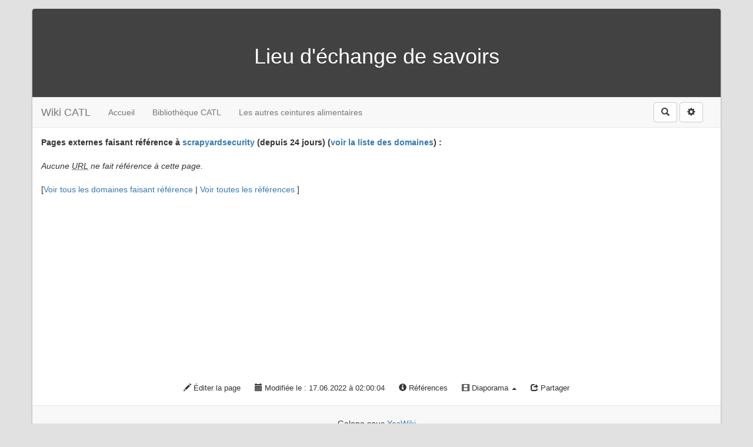

--- FILE ---
content_type: text/html; charset=UTF-8
request_url: http://wiki.catl.be/?scrapyardsecurity/referrers
body_size: 3970
content:
<!doctype html>
<!--[if lt IE 7]> <html class="no-js lt-ie9 lt-ie8 lt-ie7" lang="fr"> <![endif]-->
<!--[if IE 7]>    <html class="no-js lt-ie9 lt-ie8" lang="fr"> <![endif]-->
<!--[if IE 8]>    <html class="no-js lt-ie9" lang="fr"> <![endif]-->
<!--[if gt IE 8]><!--> <html class="no-js" lang="fr"> <!--<![endif]-->
<head>
  <!-- HTML Metas -->
  <meta charset="UTF-8">
  <meta name="robots" content="noindex, nofollow">

  <meta name="keywords" content="" />
  <meta name="description" content="Espace d&#039;&eacute;change de savoirs " />
  <meta name="viewport" content="width=device-width" />

  <!-- Title of the page -->
  <title>Wiki CATL : scrapyardsecurity</title>

  <!-- Favicons -->
  <link rel="shortcut icon" type="image/x-icon" href="themes/yeswiki/images/favicon.ico" />
  <link rel="apple-touch-icon" href="themes/yeswiki/images/apple-touch-icon.png" />
  <link rel="icon" type="image/png" href="themes/yeswiki/images/favicon.png" />

  
  <!-- CSS files -->
  <link rel="stylesheet" href="http://wiki.catl.be/tools/templates/presentation/styles/yeswiki-base.css" />
  <link rel="stylesheet" href="http://wiki.catl.be/tools/templates/presentation/styles/bootstrap.min.css" />
  <link rel="stylesheet" href="http://wiki.catl.be/tools/templates/themes/yeswiki/styles/gray.css" id="mainstyle" />
  <link rel="stylesheet" href="http://wiki.catl.be/tools/tags/presentation/styles/tags.css" />
  <link rel="stylesheet" href="http://wiki.catl.be/tools/bazar/presentation/styles/bazar.css" />
  <link rel="stylesheet" href="http://wiki.catl.be/tools/attach/presentation/styles/attach.css" />

  
  <!-- RSS links -->
  <link rel="alternate" type="application/rss+xml" title="Flux RSS des derni&egrave;res pages modifi&eacute;es" href="http://wiki.catl.be/?DerniersChangementsRSS/xml" />
  <link rel="alternate" type="application/rss+xml" title="Flux RSS des derniers commentaires" href="http://wiki.catl.be/?DerniersCommentairesRSS/xml" />
  <link rel="alternate" type="application/rss+xml" title="Flux RSS de toutes les fiches" href="http://wiki.catl.be/?scrapyardsecurity/rss">
  <link rel="alternate" type="application/rss+xml" title="CDCD - Bloc Notes Potages" href="http://wiki.catl.be/?scrapyardsecurity/rss&amp;id_typeannonce=4">
  <link rel="alternate" type="application/rss+xml" title="Demandes info cantine durable" href="http://wiki.catl.be/?scrapyardsecurity/rss&amp;id_typeannonce=5">
  <link rel="alternate" type="application/rss+xml" title="Participant-e-s à la formation" href="http://wiki.catl.be/?scrapyardsecurity/rss&amp;id_typeannonce=2">
  <link rel="alternate" type="application/rss+xml" title="Rencontre Porteurs de projets" href="http://wiki.catl.be/?scrapyardsecurity/rss&amp;id_typeannonce=3">

</head>

<body >
  <div id="yw-container" class="container yw-responsive">
    <header id="yw-header">
      <div class="include yw-headerpage">
<div class="background-image white text-center" style="background-color:transparent; height:150px; ">
<div class="container">

<h1>Lieu d'échange de savoirs</h1>
</div> <!-- /.container -->
</div> <!-- /.background-image --></div>

    </header><!-- /#yw-header -->

    <nav id="yw-topnav" class="navbar navbar-default fixable" role="navigation">
      <div class="container">
          <div class="navbar-header">
            <button type="button" class="navbar-toggle" data-toggle="collapse" data-target=".navbar-collapse">
              <span class="sr-only">Toggle navigation</span>
              <span class="icon-bar"></span>
              <span class="icon-bar"></span>
              <span class="icon-bar"></span>
            </button>
            <a class="navbar-brand" href="http://wiki.catl.be/?PagePrincipale"><div class="include">
Wiki CATL</div>
</a>
          </div> <!-- /.navbar-header -->
          <div class="navbar-collapse collapse">
            
<div class="include yw-topnav topnavpage">
<ul class="nav navbar-nav">
<li> <a href="http://wiki.catl.be/?PagePrincipale">Accueil</a></li>
<li> <a href="http://wiki.catl.be/?BibCATL">Biblioth&egrave;que CATL</a></li>
<li> <a href="http://wiki.catl.be/?BIbAutresCeintures">Les autres ceintures alimentaires</a></li>
</ul></div>



            <div class="include yw-topnav-fast-access pull-right">
<a href="#search" class="btn btn-default navbar-btn"><span class="glyphicon glyphicon-search"><span class="sr-only">Rechercher</span></span></a>
<div id="search">
	<button type="button" class="btn btn-default close-search">&times;</button>
	<form class="yeswiki-search-form navbar-search navbar-form form-search" method="get" action="http://wiki.catl.be/?RechercheTexte/show" role="search">
		<div class="form-group form-group-lg">
			<div class="input-group input-append">    
			    <input type="text" class="search-query form-control" placeholder="Rechercher..." value="" title="Rechercher dans YesWiki [alt-shift-C]" accesskey="C" tabindex="1" name="phrase">
			    <span class="input-group-btn">
			    	<button type="submit" class="btn btn-default btn-lg btn-search search-btn" title="Rechercher les pages comportant ce texte."><i class="glyphicon glyphicon-search icon-search"></i></button>
			    </span>
			</div>
		</div>
		<input type="hidden" value="RechercheTexte" name="wiki">
	</form><!-- /.yeswiki-search-form -->
</div>


<div class="btn-group"> <!-- start of buttondropdown -->
  <button type="button" class="btn  btn-default dropdown-toggle" data-toggle="dropdown" title="">
    <i class="icon-glyphicon glyphicon-cog glyphicon glyphicon-glyphicon glyphicon-cog"></i>
  </button>

<ul class="dropdown-menu dropdown-menu-right" role="menu">
<li>   <a href="#LoginModal" role="button" class="" data-toggle="modal">
    <i class="glyphicon glyphicon-user"></i> Se connecter  </a>
  <div class="modal fade" id="LoginModal" tabindex="-1" role="dialog" aria-labelledby="LoginModalLabel" aria-hidden="true">
    <div class="modal-dialog modal-sm">
      <div class="modal-content">
        <div class="modal-header">
          <button type="button" class="close" data-dismiss="modal" aria-hidden="true">&times;</button>
          <h3 id="LoginModalLabel">Se connecter</h3>
        </div>
        <div class="modal-body">
          <form action="http://wiki.catl.be/?scrapyardsecurity/referrers" method="post">
            <div class="form-group">
              <input type="text" name="name" class="form-control" value="" required placeholder="Email ou NomWiki">
            </div>
            <div class="form-group">
              <input type="password" class="form-control" name="password" required placeholder="Mot de passe">
            </div>
                    			<small><a href="http://wiki.catl.be/?MotDePassePerdu">Mot de passe perdu ?</a></small>
        		            <div class="checkbox">
  						<label for="remember-modal">
  							<input type="checkbox" id="remember-modal" name="remember" value="1" /> Se souvenir de moi  						</label>
  					</div>
            <input type="submit" name="login" class="btn btn-block btn-default btn-primary" value="Se connecter">
            <input type="hidden" name="action" value="login" />
            <input type="hidden" name="incomingurl" value="http://wiki.catl.be/?scrapyardsecurity/referrers" />
            <input type="hidden" name="remember" value="0" />
          </form>
          <hr>
          <a class="btn btn-block btn-default" href="http://wiki.catl.be/?ParametresUtilisateur">S'inscrire</a>
        </div>
      </div>
    </div><!-- /.modal-dialog -->
</div> <!-- /#LoginModal-->
</li>
<li class="divider"></li>
<li> <a href="http://wiki.catl.be/?VotreConnexion" class=" " title="Votre connexion"><i class="glyphicon glyphicon-question-sign"></i> Votre connexion</a>
</li>
<li class="divider"></li>
<li> <a href="http://wiki.catl.be/?AidE" class=" " title="Aide"><i class="glyphicon glyphicon-question-sign"></i> Aide</a>
</li>
<li class="divider"></li>
<li> <a href="http://wiki.catl.be/?GererSite" class=" " title="Gestion du site"><i class="glyphicon glyphicon-wrench"></i> Gestion du site</a>
</li>
<li> <a href="http://wiki.catl.be/?TableauDeBord" class=" " title="Tableau de bord"><i class="glyphicon glyphicon-dashboard"></i> Tableau de bord</a>
</li>
<li> <a href="http://wiki.catl.be/?BazaR" class=" " title="Base de donn&eacute;es"><i class="glyphicon glyphicon-briefcase"></i> Base de donn&eacute;es</a>
</li>
</ul>


</div> <!-- end of buttondropdown --></div>

          </div> <!-- /.navbar-collapse -->
        </div> <!-- /.container -->
    </nav><!-- /#yw-topnav -->

    <div id="yw-main" role="main" >
      <div class="page">
<b>Pages externes faisant r&eacute;f&eacute;rence &agrave;  <a href="http://wiki.catl.be/?scrapyardsecurity">scrapyardsecurity</a> (depuis 24 jours) (<a href="http://wiki.catl.be/?scrapyardsecurity/referrers_sites">voir la liste des domaines</a>)&nbsp;:</b><br /><br />
<i>Aucune <acronym title="Uniform Resource Locator (adresse web)">URL</acronym> ne fait r&eacute;f&eacute;rence &agrave; cette page.</i><br />
<br />[<a href="http://wiki.catl.be/?scrapyardsecurity/referrers_sites&amp;global=1">Voir tous les domaines faisant r&eacute;f&eacute;rence </a> | <a href="http://wiki.catl.be/?scrapyardsecurity/referrers&amp;global=1">Voir toutes les r&eacute;f&eacute;rences </a>]</div>

      <div class="footer">
	<a title="&Eacute;diter la page scrapyardsecurity" href="http://wiki.catl.be/?scrapyardsecurity/edit" class="link-edit">
		<i class="glyphicon glyphicon-pencil icon-pencil"></i>&nbsp;&Eacute;diter la page	</a>
	<a title="Les derni&egrave;res modifications de la page scrapyardsecurity" href="http://wiki.catl.be/?scrapyardsecurity/revisions" class="link-revisions modalbox">
		<i class="glyphicon glyphicon-calendar icon-calendar"></i>&nbsp;Modifi&eacute;e le : 17.06.2022 &agrave; 02:00:04	</a>
	<a title="Les URLs faisant r&eacute;f&eacute;rence &agrave; la page scrapyardsecurity" href="http://wiki.catl.be/?scrapyardsecurity/referrers" class="link-referrers modalbox">
		<i class="glyphicon glyphicon-info-sign icon-info-sign"></i>&nbsp;R&eacute;f&eacute;rences	</a>
	<span class="dropdown dropup">
		<a title="Lancer cette page en mode diaporama." href="http://wiki.catl.be/?scrapyardsecurity/diaporama" class="link-diaporama dropdown-toggle" data-toggle="dropdown">
			<i class="glyphicon glyphicon-film icon-film"></i>&nbsp;Diaporama <span class="caret"></span>
		</a>
		<ul class="dropdown-menu">
      <li><a href="http://wiki.catl.be/?scrapyardsecurity/slide_show">Diaporama classique</a></li>
			<li><a href="http://wiki.catl.be/?scrapyardsecurity/diaporama">Diaporama dynamique</a></li>
		</ul>
	</span>
	<a title="Partager la page scrapyardsecurity" href="http://wiki.catl.be/?scrapyardsecurity/share" class="link-share modalbox">
		<i class="glyphicon glyphicon-share icon-share"></i>&nbsp;Partager	</a>
</div>
 <!-- /.footer -->

    </div><!-- /#yw-main -->

    <footer id="yw-footer">
      <div class="container">
        <div class="include footerpage">
<!-- start of section -->
    <section class="background-image text-center" style="background:transparent; height:60px; ">
<div class="container">

Galope sous <a href="https://www.yeswiki.net">YesWiki</a>
<br />

</div>
</section> <!-- end of section --></div>

      </div> <!-- /.container -->
    </footer><!-- /#yw-footer -->
  </div> <!-- /#yw-container -->

  
  <!-- javascripts -->
  <script src="http://wiki.catl.be/tools/templates/libs/vendor/jquery-3.3.1.min.js"></script>
  <script>
var aceditorlang = {"ACEDITOR_SAVE":"Sauver","ACEDITOR_FORMAT":"Format","ACEDITOR_TITLE1":"Titre 1","ACEDITOR_TITLE2":"Titre 2","ACEDITOR_TITLE3":"Titre 3","ACEDITOR_TITLE4":"Titre 4","ACEDITOR_TITLE5":"Titre 5","ACEDITOR_BIGGER_TEXT":"Texte agrandi","ACEDITOR_HIGHLIGHT_TEXT":"Texte mis en valeur","ACEDITOR_SOURCE_CODE":"Code source","ACEDITOR_BOLD_TEXT":"Passe le texte s&eacute;lectionn&eacute; en gras  ( Ctrl-b )","ACEDITOR_ITALIC_TEXT":"Passe le texte s&eacute;lectionn&eacute; en italique ( Ctrl-i )","ACEDITOR_UNDERLINE_TEXT":"Souligne le texte s&eacute;lectionn&eacute; ( Ctrl-u )","ACEDITOR_STRIKE_TEXT":"Barre le texte s&eacute;lectionn&eacute; ( Ctrl-y )","ACEDITOR_LINE":"Ins&egrave;re une ligne horizontale","ACEDITOR_LINK":"Lien","ACEDITOR_LINK_PROMPT":"Entrez l'adresse URL","ACEDITOR_LINK_TITLE":"Ajoute un lien au texte s&eacute;lectionn&eacute;","ACEDITOR_HELP":"Aide m\u00e9moire"}</script>
  <script defer src="http://wiki.catl.be/tools/aceditor/libs/ACeditor.js"></script>
  <script defer src="http://wiki.catl.be/tools/templates/libs/vendor/bootstrap.min.js"></script>
  <script defer src="http://wiki.catl.be/tools/templates/libs/vendor/bootstrap3-typeahead.min.js"></script>
  <script defer src="http://wiki.catl.be/tools/templates/libs/yeswiki-base.js"></script>
  <style>

#search {
    position: fixed;
    top: 0;
    left: 0;
    width: 0;
    height: 0;
    background-color: rgba(0, 0, 0, 0.7);
    
    -webkit-transition: all 0.3s ease-in-out;
	-moz-transition: all 0.3s ease-in-out;
	-o-transition: all 0.3s ease-in-out;
	-ms-transition: all 0.3s ease-in-out;
	transition: all 0.3s ease-in-out;

    -webkit-transform: translate(0px, -100%) scale(0, 0);
	-moz-transform: translate(0px, -100%) scale(0, 0);
	-o-transform: translate(0px, -100%) scale(0, 0);
	-ms-transform: translate(0px, -100%) scale(0, 0);
	transform: translate(0px, -100%) scale(0, 0);
    
    opacity: 0;
    overflow:hidden;
}
#search.open {
    -webkit-transform: translate(0px, 0px) scale(1, 1);
    -moz-transform: translate(0px, 0px) scale(1, 1);
	-o-transform: translate(0px, 0px) scale(1, 1);
	-ms-transform: translate(0px, 0px) scale(1, 1);
	transform: translate(0px, 0px) scale(1, 1); 
    opacity: 1;
    z-index: 10000;
    width: 100%;
    height: 100%;
}

#search .yeswiki-search-form {
    position: relative;
    top: 50%;
    width: 100%;
    color: rgb(255, 255, 255);
    background: rgba(0, 0, 0, 0);
    font-size: 30px;
    font-weight: 300;
    text-align: center;
    border: 0px;
    margin: 0px auto;
    margin-top: -51px;
    padding-left: 30px;
    padding-right: 30px;
    outline: none;
}
#search .btn-search, #search .search-query {
	font-size: 30px;
    height:auto !important;
    line-height: 1em;
}
#search .close-search {
    position: fixed;
    top: 15px;
    right: 15px;
	opacity: 1;
	padding: 0 15px;
	font-size: 30px;
	font-weight: bold;
}</style>

</body>
</html>


--- FILE ---
content_type: application/javascript
request_url: http://wiki.catl.be/tools/templates/libs/yeswiki-base.js
body_size: 2832
content:
/* Author: Florian Schmitt <florian@outils-reseaux.org> under GPL licence */

// polyfill placeholder
(function($) {

  // gestion des classes actives pour les menus
  $('a.active-link').parent().addClass('active-list').parents('ul').prev('a')
    .addClass('active-parent-link').parent().addClass('active-list');

    // fenetres modales
    function openModal(e) {
      e.stopPropagation();
      e.preventDefault();
      var $this = $(this);
      var text = $this.attr('title');
      var size = ' ' + $this.data('size');
      var iframe = $this.data('iframe');
      if (text.length > 0) {
        text = '<h3>' + $.trim(text) + '</h3>';
      } else {
        text = '<h3></h3>';
      }

      $('body').append('<div class="modal fade" id="YesWikiModal">' +
        '<div class="modal-dialog' + size + '">' +
        '<div class="modal-content">' +
        '<div class="modal-header">' +
        '<button type="button" class="close" data-dismiss="modal">&times;</button>' +
        text +
        '</div>' +
        '<div class="modal-body">' +
        '</div>' +
        '</div>' +
        '</div>' +
        '</div>');

      var link = $this.attr('href');
      var $modal = $('#YesWikiModal');
      if ((/\.(gif|jpg|jpeg|tiff|png)$/i).test(link)) {
        $modal
          .find('.modal-body')
          .html('<img class="center-block img-responsive" src="' + link + '" alt="image" />');
      } else if (iframe === 1) {
        $modal
          .find('.modal-body')
          .html('<span id="yw-modal-loading" class="throbber"></span>' +
            '<iframe id="yw-modal-iframe" src="' + link + '""></iframe>');
        $('#yw-modal-iframe').on('load', function() {
          $('#yw-modal-loading').hide();
        });
      } else {
        $modal.find('.modal-body').load(link + ' .page', function(response, status, xhr) {
          return false;
        });
      }
      $modal.modal({
        keyboard: false,
      }).modal('show').on('hidden hidden.bs.modal', function() {
        $modal.remove();
      });

      return false;
    }
    $(document).on('click', 'a.modalbox, .modalbox a', openModal);

  // on change l'icone de l'accordeon
  $('.accordion-trigger').on('click', function() {
    if ($(this).next().find('.collapse').hasClass('in')) {
      $(this).find('.arrow').html('&#9658;');
    } else {
      $(this).find('.arrow').html('&#9660;');
    }
  });

  // on enleve la fonction doubleclic dans des cas ou cela pourrait etre indesirable
  $('.no-dblclick, form, .page a, button, .dropdown-menu').on('dblclick', function(e) {
    return false;
  });

  // deplacer les fenetres modales en bas de body pour eviter que des styles s'appliquent
  $('.modal').appendTo(document.body);

  // Pour l'apercu des themes, on recharge la page avec le theme selectionne
  $('#form_theme_selector select').on('change', function() {
    if ($(this).attr('id') === 'changetheme') {
      // On change le theme dynamiquement
      var val = $(this).val();

      // pour vider la liste
      var squelette = $('#changesquelette')[0];
      squelette.options.length = 0;
      var i;
      for (i = 0; i < tab1[val].length; i++) {
        o = new Option(tab1[val][i], tab1[val][i]);
        squelette.options[squelette.options.length] = o;
      }

      var style = $('#changestyle')[0];
      style.options.length = 0;
      for (i = 0; i < tab2[val].length; i++) {
        o = new Option(tab2[val][i], tab2[val][i]);
        style.options[style.options.length] = o;
      }
    }

    var url = window.location.toString();
    var urlAux = url.split('&theme=');
    window.location = urlAux[0] + '&theme=' + $('#changetheme').val() +
      '&squelette=' + $('#changesquelette').val() + '&style=' + $('#changestyle').val();
  });

  /* tooltips */
  $('[data-toggle=\'tooltip\']').tooltip();

  // detecte quand on scrolle en dessus de la barre horizontale, afin de la fixer en haut
  var $topnav = $('#yw-topnav.fixable');
  if ($topnav.length > 0) {
    var topoffset = $topnav.data('offset') || $topnav.offset().top;
    $topnav.affix({
      offset: topoffset,
    });
  }

  // moteur de recherche utilisé dans un template
  $('a[href="#search"]').on('click', function(e) {
    e.preventDefault();
    $('#search').addClass('open');
    $('#search .search-query').focus();
  });

  $('#search, #search button.close-search').on('click keyup', function(e) {
    if (e.target == this || $(e.target).hasClass('close-search') || e.keyCode == 27) {
      $(this).removeClass('open');
    }
  });

  // se souvenir des tabs navigués
  $.fn.historyTabs = function() {
    var that = this;
    window.addEventListener('popstate', function(event) {
      if (event.state) {
        $(that).filter('[href="' + event.state.url + '"]').tab('show');
      }
    });
    return this.each(function(index, element) {
      $(element).on('show.bs.tab', function() {
        var stateObject = {
          'url': $(this).attr('href')
        };

        if (window.location.hash && stateObject.url !== window.location.hash) {
          window.history.pushState(stateObject, document.title, window.location.pathname + window.location.search + $(this).attr('href'));
        } else {
          window.history.replaceState(stateObject, document.title, window.location.pathname + window.location.search + $(this).attr('href'));
        }
      });
      if (!window.location.hash && $(element).is('.active')) {
        // Shows the first element if there are no query parameters.
        $(element).tab('show');
      } else if ($(this).attr('href') === window.location.hash) {
        $(element).tab('show');
      }
    });
  };
  $('a[data-toggle="tab"]').historyTabs();

  // double clic
  $('.navbar').on('dblclick', function(e) {
    e.stopPropagation();
    $('body').append('<div class="modal fade" id="YesWikiModal">' +
      '<div class="modal-dialog">' +
      '<div class="modal-content">' +
      '<div class="modal-header">' +
      '<button type="button" class="close" data-dismiss="modal">&times;</button>' +
      '<h3>Editer une zone du menu horizontal</h3>' +
      '</div>' +
      '<div class="modal-body">' +
      '</div>' +
      '</div>' +
      '</div>' +
      '</div>');

    var $editmodal = $('#YesWikiModal');
    $(this).find('.include').each(function() {
      var href = $(this).attr('ondblclick')
        .replace('document.location=\'', '')
        .replace('\';', '');
      var pagewiki = href.replace('/edit', '').replace('http://yeswiki.dev/wakka.php?wiki=', '');
      $editmodal
        .find('.modal-body')
        .append('<a href="' + href + '" class="btn btn-default btn-block">' +
          '<i class="glyphicon glyphicon-pencil"></i> Editer la page ' + pagewiki + '</a>');

    });

    $editmodal
      .find('.modal-body')
      .append('<a href="#" data-dismiss="modal" class="btn btn-warning btn-xs btn-block">' +
        'En fait, je ne voulais pas double-cliquer...</a>');

    $editmodal.modal({
        keyboard: true,
      })
      .modal('show')
      .on('hidden hidden.bs.modal', function() {
        $editmodal.remove();
      });

    return false;

  });

  // AUTO RESIZE IFRAME
  var iframes = $('iframe.auto-resize');
  if (iframes.length > 0) {
    $.getScript( 'tools/templates/libs/vendor/iframeResizer.min.js' )
    .done(function( script, textStatus ) {
      iframes.iFrameResize();
    })
    .fail(function( jqxhr, settings, exception ) {
      console.log('Error getting script tools/templates/libs/vendor/iframeResizer.min.js', exception);
    });
  }

  // get the html from a yeswiki page
  function getText(url, link) {
    var html;
    $.get( url, function(data) {
      html = data;
    }).done(function() {
      link.attr('data-content', html);
    })
  }

  $('.modalbox-hover').each(function( index ) {
    getText($(this).attr('href')+'/html', $(this));
  });
  $('.modalbox-hover').popover({
    trigger: "hover",
    html: true, // permet d'utiliser du html
    placement : 'right' // position de la popover (top ou bottom ou left ou right)
  });

  // ouvrir les liens dans une nouvelle fenetre
  $('.new-window').attr('target', '_blank');
})(jQuery);
